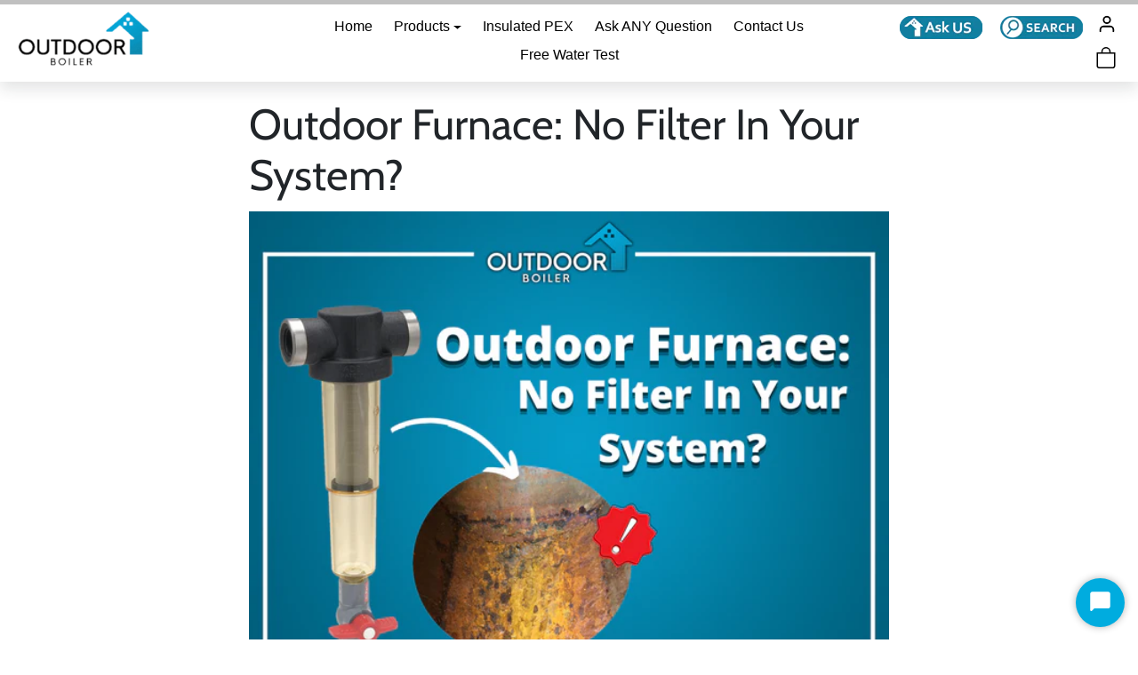

--- FILE ---
content_type: text/css
request_url: https://outdoorboiler.com/cdn/shop/t/130/assets/variables.css?v=2117565958353235691759342545
body_size: 1104
content:
@font-face{font-family:Cabin;font-weight:400;font-style:normal;font-display:swap;src:url(//outdoorboiler.com/cdn/fonts/cabin/cabin_n4.cefc6494a78f87584a6f312fea532919154f66fe.woff2?h1=aGF3a2Vuc3VwcG9ydC5jb20&h2=aGF3a2Vuc3RvcmUuY29t&h3=b3V0ZG9vcmJvaWxlcmNhcmUuY29t&h4=b3V0ZG9vcmJvaWxlci5jb20&h5=b3V0ZG9vcmJvaWxlci5teXNob3BpZnkuY29t&h6=aGF3a2VuLXN1cHBvcnQtYW5kLXByb3RlY3RpdmUtY2FyZS5hY2NvdW50Lm15c2hvcGlmeS5jb20&hmac=c61243329bb37cd6693cce65408f9e3df8ec9742029975f5c40124b7ff58bdce) format("woff2"),url(//outdoorboiler.com/cdn/fonts/cabin/cabin_n4.8c16611b00f59d27f4b27ce4328dfe514ce77517.woff?h1=aGF3a2Vuc3VwcG9ydC5jb20&h2=aGF3a2Vuc3RvcmUuY29t&h3=b3V0ZG9vcmJvaWxlcmNhcmUuY29t&h4=b3V0ZG9vcmJvaWxlci5jb20&h5=b3V0ZG9vcmJvaWxlci5teXNob3BpZnkuY29t&h6=aGF3a2VuLXN1cHBvcnQtYW5kLXByb3RlY3RpdmUtY2FyZS5hY2NvdW50Lm15c2hvcGlmeS5jb20&hmac=98f7164231ed30241b79208300635f4520b096457b1e9718edc3eb93e509f09d) format("woff")}:root{--bs-primary: #046170;--bs-primary-rgb: 4, 97, 112;--bs-primary-lighten-5: #057689;--bs-primary-lighten-10: #057689;--bs-primary-darken-5: #034c57;--bs-primary-darken-10: #02363f;--bs-secondary: #046170;--bs-secondary-rgb: 4, 97, 112;--bs-secondary-lighten-5: #057689;--bs-secondary-lighten-10: #068ca1;--bs-secondary-darken-5: #034c57;--bs-secondary-darken-10: #02363f;--bs-dark: #212529;--bs-dark-rgb: 33, 37, 41;--bs-dark-lighten-5: #2c3237;--bs-dark-lighten-10: #383f45;--bs-dark-darken-5: #16181b;--bs-dark-darken-10: #0a0c0d;--bs-light: #ffffff;--bs-light-rgb: 255, 255, 255;--bs-light-lighten-5: #ffffff;--bs-light-lighten-10: #ffffff;--bs-light-darken-5: #f2f2f2;--bs-light-darken-10: #e6e6e6;--bs-body-bg: #ffffff;--bs-body-bg-rgb: 255, 255, 255;--bs-body-color: #212529;--bs-body-color-rgb: 33, 37, 41;--bs-border-radius: 2rem;--bs-link-color: var(--bs-primary);--bs-link-color-rgb: 4, 97, 112;--bs-link-hover-color: var(--bs-primary-darken-10);--bs-link-hover-color-rgb: 2, 54, 63;--bs-success: #046170;--bs-success-lighten: #068ca1;--bs-success-darken: #02363f;--bs-success-rgb: 4, 97, 112;--bs-danger: #dc3545;--bs-danger-lighten: #e4606d;--bs-danger-darken: #bd2130;--bs-danger-rgb: 220, 53, 69;--bs-warning: #ffc107;--bs-warning-lighten: #ffce3a;--bs-warning-darken: #a07800;--bs-warning-rgb: 255, 193, 7;--bs-info: #0dcaf0;--bs-info-lighten: #3cd5f4;--bs-info-darken: #08798f;--bs-info-rgb: 13, 202, 240;--bs-headings-font-family: Cabin, sans-serif;--bs-headings-font-weight: 400;--bs-body-font-family: "system_ui", -apple-system, "Segoe UI", Roboto, "Helvetica Neue", "Noto Sans", "Liberation Sans", Arial, sans-serif, "Apple Color Emoji", "Segoe UI Emoji", "Segoe UI Symbol", "Noto Color Emoji"}body .btn{letter-spacing:0rem;text-transform:uppercase;font-weight:500}body .btn-md{--bs-btn-padding-x: .8rem;--bs-btn-padding-y: .4rem}body .btn-lg{--bs-btn-padding-x: 1.2rem;--bs-btn-padding-y: .6rem}.btn-primary,.btn-secondary,.btn-dark{border-color:rgba(var(--bs-white-rgb),.25);background-image:linear-gradient(to bottom,rgba(var(--bs-white-rgb),0),rgba(var(--bs-white-rgb),.125))}.btn-primary:hover,.btn-primary:focus,.btn-secondary:hover,.btn-secondary:focus,.btn-dark:hover,.btn-dark:focus{border-color:rgba(var(--bs-white-rgb),.25);background-image:linear-gradient(to bottom,rgba(var(--bs-white-rgb),0),rgba(var(--bs-white-rgb),.125))}.btn-primary{box-shadow:0 0 0 2px var(--bs-primary-darken-10)}.btn-primary:hover,.btn-primary:focus{background-color:var(--bs-primary-lighten-10)}.btn-secondary{box-shadow:0 0 0 2px var(--bs-secondary-darken-10)}.btn-secondary:hover,.btn-secondary:focus{background-color:var(--bs-secondary-lighten-10)}.btn-dark{box-shadow:0 0 0 2px var(--bs-dark-darken-10)}.btn-dark:hover,.btn-dark:focus{background-color:var(--bs-dark-lighten-10)}.form-control-md,.form-select-md{padding:.4rem .8rem}.form-select{background-image:url("data:image/svg+xml,%3csvg xmlns='http://www.w3.org/2000/svg' viewBox='0 0 16 16'%3e%3cpath fill='none' stroke='%23212529' stroke-linecap='round' stroke-linejoin='round' stroke-width='2' d='m2 5 6 6 6-6'/%3e%3c/svg%3e")}[dir=ltr] .form-select-md{padding-right:2.5rem}[dir=rtl] .form-select-md{padding-left:2.5rem}body .offcanvas-backdrop,body .modal-backdrop{background-color:#00000080;-webkit-backdrop-filter:blur(5px);backdrop-filter:blur(5px)}.accordion{--bs-accordion-btn-icon: url("data:image/svg+xml,%3csvg xmlns='http://www.w3.org/2000/svg' viewBox='0 0 16 16' fill='%23212529'%3e%3cpath fill-rule='evenodd' d='M1.646 4.646a.5.5 0 0 1 .708 0L8 10.293l5.646-5.647a.5.5 0 0 1 .708.708l-6 6a.5.5 0 0 1-.708 0l-6-6a.5.5 0 0 1 0-.708z'/%3e%3c/svg%3e");--bs-accordion-btn-active-icon: url("data:image/svg+xml,%3csvg xmlns='http://www.w3.org/2000/svg' viewBox='0 0 16 16' fill='%23212529'%3e%3cpath fill-rule='evenodd' d='M1.646 4.646a.5.5 0 0 1 .708 0L8 10.293l5.646-5.647a.5.5 0 0 1 .708.708l-6 6a.5.5 0 0 1-.708 0l-6-6a.5.5 0 0 1 0-.708z'/%3e%3c/svg%3e")}#offcanvas-menu-nav .nav-link[aria-expanded]:after{background-image:url("data:image/svg+xml,%3Csvg xmlns='http://www.w3.org/2000/svg' width='24' height='24' viewBox='0 0 24 24' fill='none' stroke='%23212529' stroke-width='2' stroke-linecap='round' stroke-linejoin='round'%3E%3Cline x1='12' y1='5' x2='12' y2='19'%3E%3C/line%3E%3Cline x1='5' y1='12' x2='19' y2='12'%3E%3C/line%3E%3C/svg%3E")}#offcanvas-menu-nav .nav-link[aria-expanded=true]:after{background-image:url("data:image/svg+xml,%3Csvg xmlns='http://www.w3.org/2000/svg' width='24' height='24' viewBox='0 0 24 24' fill='none' stroke='%23212529' stroke-width='2' stroke-linecap='round' stroke-linejoin='round'%3E%3Cline x1='5' y1='12' x2='19' y2='12'%3E%3C/line%3E%3C/svg%3E")}.btn-close{background-image:url("data:image/svg+xml,%3csvg xmlns='http://www.w3.org/2000/svg' viewBox='0 0 16 16' fill='%23212529'%3e%3cpath d='M.293.293a1 1 0 0 1 1.414 0L8 6.586 14.293.293a1 1 0 1 1 1.414 1.414L9.414 8l6.293 6.293a1 1 0 0 1-1.414 1.414L8 9.414l-6.293 6.293a1 1 0 0 1-1.414-1.414L6.586 8 .293 1.707a1 1 0 0 1 0-1.414z'/%3e%3c/svg%3e")}
/*# sourceMappingURL=/cdn/shop/t/130/assets/variables.css.map?v=2117565958353235691759342545 */


--- FILE ---
content_type: text/css
request_url: https://outdoorboiler.com/cdn/shop/t/130/assets/custom.css?v=116242716460597526281741271221
body_size: -701
content:
.product-item .card .product-item-img{width:100%}
/*# sourceMappingURL=/cdn/shop/t/130/assets/custom.css.map?v=116242716460597526281741271221 */


--- FILE ---
content_type: text/javascript
request_url: https://outdoorboiler.com/cdn/shop/t/130/assets/search.js?v=156372904200393363331741271221
body_size: 509
content:
class PredictiveSearch extends HTMLElement{constructor(){super(),this.input=this.querySelector('input[type="search"]'),this.results=this.querySelector("#predictive-search"),this.alert=this.querySelector("#predictive-search-alert"),this.footer=this.closest("#offcanvas-search").querySelector(".offcanvas-footer"),this.popularProducts=this.closest("#offcanvas-search").querySelector("#search-popular-products-wrapper"),this.speechBtn=this.querySelector(".btn-search-by-voice"),this.input.addEventListener("input",this.debounce(event=>{this.onChange()},300).bind(this)),document.querySelector("#offcanvas-search")?.addEventListener("shown.bs.offcanvas",()=>{this.input.focus()}),window.SpeechRecognition||window.webkitSpeechRecognition?this.speechBtn?.addEventListener("click",()=>{this.speechRecognition()}):this.speechBtn.remove(),document.querySelectorAll("#offcanvas-search .btn-atc").forEach(btn=>{btn.addEventListener("click",()=>{setTimeout(()=>{bootstrap.Offcanvas.getOrCreateInstance("#offcanvas-search").hide()},300)})})}onChange(){const searchTerm=this.input.value.trim();if(this.footer.querySelector('[name="q"]').value=searchTerm,this.footer.querySelector(".btn").textContent=`${this.footer.querySelector(".btn").dataset.textSearchFor} "${searchTerm}"`,!searchTerm.length){this.close();return}this.getSearchResults(searchTerm)}async getSearchResults(searchTerm){let resourcesType="product";this.input.dataset.searchCollections==="true"&&(resourcesType=`${resourcesType},collection`),this.input.dataset.searchPages==="true"&&(resourcesType=`${resourcesType},page`),this.input.dataset.searchArticles==="true"&&(resourcesType=`${resourcesType},article`);const response=await fetch(`/search/suggest?q=${searchTerm}&resources[type]=${resourcesType}&resources[limit]=10&section_id=predictive-search`);if(!response.ok){const error=new Error(response.status);throw this.close(),error}const text=await response.text(),resultsMarkup=new DOMParser().parseFromString(text,"text/html").querySelector("#shopify-section-predictive-search").innerHTML;this.results.innerHTML=resultsMarkup,this.open()}open(){this.results.style.display="block";const countResults=this.results.querySelectorAll(".product-item").length;switch(countResults){case 0:this.alert.textContent=this.alert.dataset.textNoResults;break;case 1:this.alert.textContent=this.alert.dataset.textResultFound;break;default:this.alert.textContent=this.alert.dataset.textResultsFound.replace("[count]",countResults);break}this.footer.removeAttribute("hidden"),window.SPR?.initDomEls(),window.SPR?.loadBadges(),this.popularProducts?.setAttribute("hidden","hidden")}close(){this.results.style.display="none",this.alert.textContent="",this.footer.setAttribute("hidden","hidden"),this.popularProducts?.removeAttribute("hidden")}speechRecognition(){var SpeechRecognition=SpeechRecognition||webkitSpeechRecognition;const recognition=new SpeechRecognition;recognition.onstart=()=>{console.log("on speech start"),this.speechBtn.classList.add("speech-started"),setTimeout(()=>{this.speechBtn.classList.remove("speech-started")},5e3)},recognition.onspeechend=event=>{console.log("on speech end",event),this.speechBtn.classList.remove("speech-started")},recognition.onresult=event=>{console.log("on speech result",event),event.results&&(this.input.value=event.results[0][0].transcript,this.onChange())},recognition.start()}debounce(fn,wait){let t;return(...args)=>{clearTimeout(t),t=setTimeout(()=>fn.apply(this,args),wait)}}}customElements.define("predictive-search",PredictiveSearch),window.closeSearchOffcanvas=(btn,event)=>{setTimeout(()=>{bootstrap.Offcanvas.getOrCreateInstance("#offcanvas-search").hide()},300)};
//# sourceMappingURL=/cdn/shop/t/130/assets/search.js.map?v=156372904200393363331741271221


--- FILE ---
content_type: application/javascript; charset=utf-8
request_url: https://chat.pentwaterconnect.com/_next/static/chunks/4657-205ecaf53601a0a4.js
body_size: 3642
content:
"use strict";(self.webpackChunk_N_E=self.webpackChunk_N_E||[]).push([[4657],{54491:function(e,r,t){t.d(r,{u:function(){return o}});function o(e,[r,t]){return Math.min(t,Math.max(r,e))}},75042:function(e,r,t){t.d(r,{gm:function(){return l}});var o=t(18887);let n=(0,o.createContext)(void 0);function l(e){let r=(0,o.useContext)(n);return e||r||"ltr"}},64657:function(e,r,t){t.d(r,{Ns:function(){return $},fC:function(){return B},gb:function(){return C},l_:function(){return q},q4:function(){return x}});var o=t(2351),n=t(18887),l=t(81043),i=t(34236),a=t(46168),c=t(19300),s=t(46270),u=t(75042),d=t(35406),f=t(54491),p=t(65727);let h="ScrollArea",[w,v]=(0,a.b)(h),[b,m]=w(h),g=(0,n.forwardRef)((e,r)=>{let{__scopeScrollArea:t,type:i="hover",dir:a,scrollHideDelay:s=600,...d}=e,[f,p]=(0,n.useState)(null),[h,w]=(0,n.useState)(null),[v,m]=(0,n.useState)(null),[g,E]=(0,n.useState)(null),[S,C]=(0,n.useState)(null),[T,y]=(0,n.useState)(0),[R,_]=(0,n.useState)(0),[P,L]=(0,n.useState)(!1),[D,A]=(0,n.useState)(!1),z=(0,c.e)(r,e=>p(e)),W=(0,u.gm)(a);return(0,n.createElement)(b,{scope:t,type:i,dir:W,scrollHideDelay:s,scrollArea:f,viewport:h,onViewportChange:w,content:v,onContentChange:m,scrollbarX:g,onScrollbarXChange:E,scrollbarXEnabled:P,onScrollbarXEnabledChange:L,scrollbarY:S,onScrollbarYChange:C,scrollbarYEnabled:D,onScrollbarYEnabledChange:A,onCornerWidthChange:y,onCornerHeightChange:_},(0,n.createElement)(l.WV.div,(0,o.Z)({dir:W},d,{ref:z,style:{position:"relative","--radix-scroll-area-corner-width":T+"px","--radix-scroll-area-corner-height":R+"px",...e.style}})))}),E=(0,n.forwardRef)((e,r)=>{let{__scopeScrollArea:t,children:i,...a}=e,s=m("ScrollAreaViewport",t),u=(0,n.useRef)(null),d=(0,c.e)(r,u,s.onViewportChange);return(0,n.createElement)(n.Fragment,null,(0,n.createElement)("style",{dangerouslySetInnerHTML:{__html:"[data-radix-scroll-area-viewport]{scrollbar-width:none;-ms-overflow-style:none;-webkit-overflow-scrolling:touch;}[data-radix-scroll-area-viewport]::-webkit-scrollbar{display:none}"}}),(0,n.createElement)(l.WV.div,(0,o.Z)({"data-radix-scroll-area-viewport":""},a,{ref:d,style:{overflowX:s.scrollbarXEnabled?"scroll":"hidden",overflowY:s.scrollbarYEnabled?"scroll":"hidden",...e.style}}),(0,n.createElement)("div",{ref:s.onContentChange,style:{minWidth:"100%",display:"table"}},i)))}),S="ScrollAreaScrollbar",C=(0,n.forwardRef)((e,r)=>{let{forceMount:t,...l}=e,i=m(S,e.__scopeScrollArea),{onScrollbarXEnabledChange:a,onScrollbarYEnabledChange:c}=i,s="horizontal"===e.orientation;return(0,n.useEffect)(()=>(s?a(!0):c(!0),()=>{s?a(!1):c(!1)}),[s,a,c]),"hover"===i.type?(0,n.createElement)(T,(0,o.Z)({},l,{ref:r,forceMount:t})):"scroll"===i.type?(0,n.createElement)(y,(0,o.Z)({},l,{ref:r,forceMount:t})):"auto"===i.type?(0,n.createElement)(R,(0,o.Z)({},l,{ref:r,forceMount:t})):"always"===i.type?(0,n.createElement)(_,(0,o.Z)({},l,{ref:r})):null}),T=(0,n.forwardRef)((e,r)=>{let{forceMount:t,...l}=e,a=m(S,e.__scopeScrollArea),[c,s]=(0,n.useState)(!1);return(0,n.useEffect)(()=>{let e=a.scrollArea,r=0;if(e){let t=()=>{window.clearTimeout(r),s(!0)},o=()=>{r=window.setTimeout(()=>s(!1),a.scrollHideDelay)};return e.addEventListener("pointerenter",t),e.addEventListener("pointerleave",o),()=>{window.clearTimeout(r),e.removeEventListener("pointerenter",t),e.removeEventListener("pointerleave",o)}}},[a.scrollArea,a.scrollHideDelay]),(0,n.createElement)(i.z,{present:t||c},(0,n.createElement)(R,(0,o.Z)({"data-state":c?"visible":"hidden"},l,{ref:r})))}),y=(0,n.forwardRef)((e,r)=>{var t;let{forceMount:l,...a}=e,c=m(S,e.__scopeScrollArea),s="horizontal"===e.orientation,u=V(()=>f("SCROLL_END"),100),[d,f]=(t={hidden:{SCROLL:"scrolling"},scrolling:{SCROLL_END:"idle",POINTER_ENTER:"interacting"},interacting:{SCROLL:"interacting",POINTER_LEAVE:"idle"},idle:{HIDE:"hidden",SCROLL:"scrolling",POINTER_ENTER:"interacting"}},(0,n.useReducer)((e,r)=>{let o=t[e][r];return null!=o?o:e},"hidden"));return(0,n.useEffect)(()=>{if("idle"===d){let e=window.setTimeout(()=>f("HIDE"),c.scrollHideDelay);return()=>window.clearTimeout(e)}},[d,c.scrollHideDelay,f]),(0,n.useEffect)(()=>{let e=c.viewport,r=s?"scrollLeft":"scrollTop";if(e){let t=e[r],o=()=>{let o=e[r],n=t!==o;n&&(f("SCROLL"),u()),t=o};return e.addEventListener("scroll",o),()=>e.removeEventListener("scroll",o)}},[c.viewport,s,f,u]),(0,n.createElement)(i.z,{present:l||"hidden"!==d},(0,n.createElement)(_,(0,o.Z)({"data-state":"hidden"===d?"hidden":"visible"},a,{ref:r,onPointerEnter:(0,p.M)(e.onPointerEnter,()=>f("POINTER_ENTER")),onPointerLeave:(0,p.M)(e.onPointerLeave,()=>f("POINTER_LEAVE"))})))}),R=(0,n.forwardRef)((e,r)=>{let t=m(S,e.__scopeScrollArea),{forceMount:l,...a}=e,[c,s]=(0,n.useState)(!1),u="horizontal"===e.orientation,d=V(()=>{if(t.viewport){let e=t.viewport.offsetWidth<t.viewport.scrollWidth,r=t.viewport.offsetHeight<t.viewport.scrollHeight;s(u?e:r)}},10);return F(t.viewport,d),F(t.content,d),(0,n.createElement)(i.z,{present:l||c},(0,n.createElement)(_,(0,o.Z)({"data-state":c?"visible":"hidden"},a,{ref:r})))}),_=(0,n.forwardRef)((e,r)=>{let{orientation:t="vertical",...l}=e,i=m(S,e.__scopeScrollArea),a=(0,n.useRef)(null),c=(0,n.useRef)(0),[s,u]=(0,n.useState)({content:0,viewport:0,scrollbar:{size:0,paddingStart:0,paddingEnd:0}}),d=Y(s.viewport,s.content),f={...l,sizes:s,onSizesChange:u,hasThumb:!!(d>0&&d<1),onThumbChange:e=>a.current=e,onThumbPointerUp:()=>c.current=0,onThumbPointerDown:e=>c.current=e};function p(e,r){return function(e,r,t,o="ltr"){let n=I(t),l=r||n/2,i=t.scrollbar.paddingStart+l,a=t.scrollbar.size-t.scrollbar.paddingEnd-(n-l),c=t.content-t.viewport,s=U([i,a],"ltr"===o?[0,c]:[-1*c,0]);return s(e)}(e,c.current,s,r)}return"horizontal"===t?(0,n.createElement)(P,(0,o.Z)({},f,{ref:r,onThumbPositionChange:()=>{if(i.viewport&&a.current){let e=i.viewport.scrollLeft,r=O(e,s,i.dir);a.current.style.transform=`translate3d(${r}px, 0, 0)`}},onWheelScroll:e=>{i.viewport&&(i.viewport.scrollLeft=e)},onDragScroll:e=>{i.viewport&&(i.viewport.scrollLeft=p(e,i.dir))}})):"vertical"===t?(0,n.createElement)(L,(0,o.Z)({},f,{ref:r,onThumbPositionChange:()=>{if(i.viewport&&a.current){let e=i.viewport.scrollTop,r=O(e,s);a.current.style.transform=`translate3d(0, ${r}px, 0)`}},onWheelScroll:e=>{i.viewport&&(i.viewport.scrollTop=e)},onDragScroll:e=>{i.viewport&&(i.viewport.scrollTop=p(e))}})):null}),P=(0,n.forwardRef)((e,r)=>{let{sizes:t,onSizesChange:l,...i}=e,a=m(S,e.__scopeScrollArea),[s,u]=(0,n.useState)(),d=(0,n.useRef)(null),f=(0,c.e)(r,d,a.onScrollbarXChange);return(0,n.useEffect)(()=>{d.current&&u(getComputedStyle(d.current))},[d]),(0,n.createElement)(z,(0,o.Z)({"data-orientation":"horizontal"},i,{ref:f,sizes:t,style:{bottom:0,left:"rtl"===a.dir?"var(--radix-scroll-area-corner-width)":0,right:"ltr"===a.dir?"var(--radix-scroll-area-corner-width)":0,"--radix-scroll-area-thumb-width":I(t)+"px",...e.style},onThumbPointerDown:r=>e.onThumbPointerDown(r.x),onDragScroll:r=>e.onDragScroll(r.x),onWheelScroll:(r,t)=>{if(a.viewport){let o=a.viewport.scrollLeft+r.deltaX;e.onWheelScroll(o),o>0&&o<t&&r.preventDefault()}},onResize:()=>{d.current&&a.viewport&&s&&l({content:a.viewport.scrollWidth,viewport:a.viewport.offsetWidth,scrollbar:{size:d.current.clientWidth,paddingStart:X(s.paddingLeft),paddingEnd:X(s.paddingRight)}})}}))}),L=(0,n.forwardRef)((e,r)=>{let{sizes:t,onSizesChange:l,...i}=e,a=m(S,e.__scopeScrollArea),[s,u]=(0,n.useState)(),d=(0,n.useRef)(null),f=(0,c.e)(r,d,a.onScrollbarYChange);return(0,n.useEffect)(()=>{d.current&&u(getComputedStyle(d.current))},[d]),(0,n.createElement)(z,(0,o.Z)({"data-orientation":"vertical"},i,{ref:f,sizes:t,style:{top:0,right:"ltr"===a.dir?0:void 0,left:"rtl"===a.dir?0:void 0,bottom:"var(--radix-scroll-area-corner-height)","--radix-scroll-area-thumb-height":I(t)+"px",...e.style},onThumbPointerDown:r=>e.onThumbPointerDown(r.y),onDragScroll:r=>e.onDragScroll(r.y),onWheelScroll:(r,t)=>{if(a.viewport){let o=a.viewport.scrollTop+r.deltaY;e.onWheelScroll(o),o>0&&o<t&&r.preventDefault()}},onResize:()=>{d.current&&a.viewport&&s&&l({content:a.viewport.scrollHeight,viewport:a.viewport.offsetHeight,scrollbar:{size:d.current.clientHeight,paddingStart:X(s.paddingTop),paddingEnd:X(s.paddingBottom)}})}}))}),[D,A]=w(S),z=(0,n.forwardRef)((e,r)=>{let{__scopeScrollArea:t,sizes:i,hasThumb:a,onThumbChange:u,onThumbPointerUp:d,onThumbPointerDown:f,onThumbPositionChange:h,onDragScroll:w,onWheelScroll:v,onResize:b,...g}=e,E=m(S,t),[C,T]=(0,n.useState)(null),y=(0,c.e)(r,e=>T(e)),R=(0,n.useRef)(null),_=(0,n.useRef)(""),P=E.viewport,L=i.content-i.viewport,A=(0,s.W)(v),z=(0,s.W)(h),W=V(b,10);function x(e){if(R.current){let r=e.clientX-R.current.left,t=e.clientY-R.current.top;w({x:r,y:t})}}return(0,n.useEffect)(()=>{let e=e=>{let r=e.target,t=null==C?void 0:C.contains(r);t&&A(e,L)};return document.addEventListener("wheel",e,{passive:!1}),()=>document.removeEventListener("wheel",e,{passive:!1})},[P,C,L,A]),(0,n.useEffect)(z,[i,z]),F(C,W),F(E.content,W),(0,n.createElement)(D,{scope:t,scrollbar:C,hasThumb:a,onThumbChange:(0,s.W)(u),onThumbPointerUp:(0,s.W)(d),onThumbPositionChange:z,onThumbPointerDown:(0,s.W)(f)},(0,n.createElement)(l.WV.div,(0,o.Z)({},g,{ref:y,style:{position:"absolute",...g.style},onPointerDown:(0,p.M)(e.onPointerDown,e=>{if(0===e.button){let r=e.target;r.setPointerCapture(e.pointerId),R.current=C.getBoundingClientRect(),_.current=document.body.style.webkitUserSelect,document.body.style.webkitUserSelect="none",E.viewport&&(E.viewport.style.scrollBehavior="auto"),x(e)}}),onPointerMove:(0,p.M)(e.onPointerMove,x),onPointerUp:(0,p.M)(e.onPointerUp,e=>{let r=e.target;r.hasPointerCapture(e.pointerId)&&r.releasePointerCapture(e.pointerId),document.body.style.webkitUserSelect=_.current,E.viewport&&(E.viewport.style.scrollBehavior=""),R.current=null})})))}),W="ScrollAreaThumb",x=(0,n.forwardRef)((e,r)=>{let{forceMount:t,...l}=e,a=A(W,e.__scopeScrollArea);return(0,n.createElement)(i.z,{present:t||a.hasThumb},(0,n.createElement)(M,(0,o.Z)({ref:r},l)))}),M=(0,n.forwardRef)((e,r)=>{let{__scopeScrollArea:t,style:i,...a}=e,s=m(W,t),u=A(W,t),{onThumbPositionChange:d}=u,f=(0,c.e)(r,e=>u.onThumbChange(e)),h=(0,n.useRef)(),w=V(()=>{h.current&&(h.current(),h.current=void 0)},100);return(0,n.useEffect)(()=>{let e=s.viewport;if(e){let r=()=>{if(w(),!h.current){let r=k(e,d);h.current=r,d()}};return d(),e.addEventListener("scroll",r),()=>e.removeEventListener("scroll",r)}},[s.viewport,w,d]),(0,n.createElement)(l.WV.div,(0,o.Z)({"data-state":u.hasThumb?"visible":"hidden"},a,{ref:f,style:{width:"var(--radix-scroll-area-thumb-width)",height:"var(--radix-scroll-area-thumb-height)",...i},onPointerDownCapture:(0,p.M)(e.onPointerDownCapture,e=>{let r=e.target,t=r.getBoundingClientRect(),o=e.clientX-t.left,n=e.clientY-t.top;u.onThumbPointerDown({x:o,y:n})}),onPointerUp:(0,p.M)(e.onPointerUp,u.onThumbPointerUp)}))}),Z="ScrollAreaCorner",H=(0,n.forwardRef)((e,r)=>{let t=m(Z,e.__scopeScrollArea),l=!!(t.scrollbarX&&t.scrollbarY),i="scroll"!==t.type&&l;return i?(0,n.createElement)(N,(0,o.Z)({},e,{ref:r})):null}),N=(0,n.forwardRef)((e,r)=>{let{__scopeScrollArea:t,...i}=e,a=m(Z,t),[c,s]=(0,n.useState)(0),[u,d]=(0,n.useState)(0),f=!!(c&&u);return F(a.scrollbarX,()=>{var e;let r=(null===(e=a.scrollbarX)||void 0===e?void 0:e.offsetHeight)||0;a.onCornerHeightChange(r),d(r)}),F(a.scrollbarY,()=>{var e;let r=(null===(e=a.scrollbarY)||void 0===e?void 0:e.offsetWidth)||0;a.onCornerWidthChange(r),s(r)}),f?(0,n.createElement)(l.WV.div,(0,o.Z)({},i,{ref:r,style:{width:c,height:u,position:"absolute",right:"ltr"===a.dir?0:void 0,left:"rtl"===a.dir?0:void 0,bottom:0,...e.style}})):null});function X(e){return e?parseInt(e,10):0}function Y(e,r){let t=e/r;return isNaN(t)?0:t}function I(e){let r=Y(e.viewport,e.content),t=e.scrollbar.paddingStart+e.scrollbar.paddingEnd,o=(e.scrollbar.size-t)*r;return Math.max(o,18)}function O(e,r,t="ltr"){let o=I(r),n=r.scrollbar.paddingStart+r.scrollbar.paddingEnd,l=r.scrollbar.size-n,i=r.content-r.viewport,a=(0,f.u)(e,"ltr"===t?[0,i]:[-1*i,0]),c=U([0,i],[0,l-o]);return c(a)}function U(e,r){return t=>{if(e[0]===e[1]||r[0]===r[1])return r[0];let o=(r[1]-r[0])/(e[1]-e[0]);return r[0]+o*(t-e[0])}}let k=(e,r=()=>{})=>{let t={left:e.scrollLeft,top:e.scrollTop},o=0;return!function n(){let l={left:e.scrollLeft,top:e.scrollTop},i=t.left!==l.left,a=t.top!==l.top;(i||a)&&r(),t=l,o=window.requestAnimationFrame(n)}(),()=>window.cancelAnimationFrame(o)};function V(e,r){let t=(0,s.W)(e),o=(0,n.useRef)(0);return(0,n.useEffect)(()=>()=>window.clearTimeout(o.current),[]),(0,n.useCallback)(()=>{window.clearTimeout(o.current),o.current=window.setTimeout(t,r)},[t,r])}function F(e,r){let t=(0,s.W)(r);(0,d.b)(()=>{let r=0;if(e){let o=new ResizeObserver(()=>{cancelAnimationFrame(r),r=window.requestAnimationFrame(t)});return o.observe(e),()=>{window.cancelAnimationFrame(r),o.unobserve(e)}}},[e,t])}let B=g,q=E,$=H}}]);
//# sourceMappingURL=4657-205ecaf53601a0a4.js.map